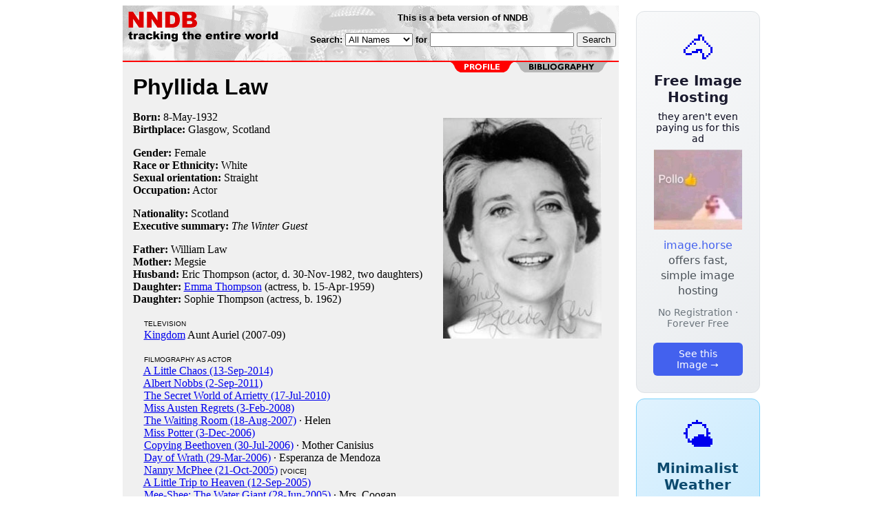

--- FILE ---
content_type: text/html; charset=utf-8
request_url: https://www.nndb.com/people/788/000161305/
body_size: 3741
content:
<html>
<head>
<title>Phyllida Law</title><link rel="apple-touch-icon-precomposed" href="/silly-nndb-icon.png" /><style type="text/css">
<!--
.fotmbar {  color: #FFFFFF; text-decoration: none}
.fotmbar:hover { color: #FFFFFF; text-decoration: underline}
.newslink {  color: #000000; text-decoration: none}
.newslink:hover { color: #000000; text-decoration: none}
.proflink {  color: #000000; text-decoration: none}
.proflink:hover { color: blue; text-decoration: underline}
.b1f, .b2f, .b3f, .b4f {font-size:1px; overflow:hidden; display:block;}
.b1f {height:1px; background:#e6e6e6; margin:0 5px;}
.b2f {height:1px; background:#e6e6e6; margin:0 3px;}
.b3f {height:1px; background:#e6e6e6; margin:0 2px;}
.b4f {height:2px; background:#e6e6e6; margin:0 1px;}
.contentf {background: #e6e6e6; padding: 2px; }
.contentf div {margin-left: 5px;}
-->
</style>    <meta name="viewport" content="width=device-width, initial-scale=1" />
    <meta charset="utf-8" />
    <meta name="google" content="notranslate" />
    <meta http-equiv="content-language" content="en" />
    <meta property="og:title" content="Phyllida Law" />
    <meta property="og:type" content="website" />
    <meta property="og:url" content="https://www.nndb.com/people/788/000161305/" />
    <meta property="og:image" content="https://www.nndb.com/people/788/000161305/pl-1-sized.jpg" />
    <meta name="twitter:card" content="summary_large_image" />
    <meta name="twitter:title" content="Phyllida Law" />
    <meta name="twitter:image" content="https://www.nndb.com/people/788/000161305/pl-1-sized.jpg" />
</head>
<body bgcolor=#ffffff>
<center>
<table cellpadding=0 cellspacing=0 border=0><tr><td valign=top><table width=550 cellpadding=0 cellspacing=0><tr><td bgcolor=white><table width="100%" cellpadding="4" cellspacing="0" background="/nndb.gif">
  <tr> 
    <td rowspan="2" align="left" valign="top"><a href="http://www.nndb.com/"><img src="/title.gif" width="260" height="50" border=0 alt="NNDB"></a></td>
    <td><table width="100%" cellspacing="0" cellpadding="6">
        <tr align="center"> 
          <td width="25%" nowrap><b><font size="-1" face="Verdana, Arial, Helvetica, sans-serif">This is a beta version of NNDB</font></b></td>
        </tr>
      </table></td>
  </tr>
  <tr> 
    <td align="right" valign="middle"><b><font size="-1" face="Verdana, Arial, Helvetica, sans-serif">
<form action="https://search.nndb.com/search/nndb.cgi" method="get">
<input type="hidden" name="nndb" value="1"></input>
<nobr>Search: 
      <select name="omenu">
        <option value="unspecified" selected>All Names</option>
        <option value="living">Living people</option>
        <option value="dead">Dead people</option>
        <option value="bands">Band Names</option>
        <option value="books">Book Titles</option>
        <option value="movies">Movie Titles</option>
        <option value="fulltext">Full Text</option>
      </select>
      for 
      <input name="query" value="" size=24 maxlength=96>
      <input type=submit value="Search">
      </font></b></nobr></form></td>
  </tr>
</table>


<!-- COPYRIGHT (C) 2026 -->
<!-- ALL RIGHTS RESERVED                                                   -->
<!-- NO PART OF THIS WEBSITE MAY BE REPRODUCED WITHOUT WRITTEN PERMISSION  -->


</td></tr><tr><td bgcolor=red height=2></td></tr><map name=fool><area coords="102,0,240,14" href="/people/788/000161305/bibliography/" alt="bibliography"></map><tr bgcolor=F0F0F0><td bgcolor=F0F0F0 style="padding: 0px 15px 15px 15px;"><img src="/red-profile-2.gif" align="right" height=15 width=240 border=0 usemap=#fool><br clear="all"><table cellpadding=0 cellspacing=0 width=100%><tr><td bgcolor=F0F0F0><font size=+3 face="Verdana, Arial, Helvetica, sans-serif"><b>Phyllida Law</b></font><p><img src="pl-1-sized.jpg" height=320 width=230 align=right hspace=10 vspace=10 alt="Phyllida Law"><b>Born:</b> <a href="/lists/646/000106328/" class=proflink>8-May</a>-<a href="/lists/931/000105616/" class=proflink>1932</a><br><b>Birthplace:</b> <a href="/geo/904/000069697/" class=proflink>Glasgow, Scotland</a><br><p><b>Gender:</b> Female<br><b>Race or Ethnicity:</b> White<br><b>Sexual orientation:</b> Straight<br><b>Occupation:</b> Actor<p><b>Nationality:</b> Scotland<br><b>Executive summary:</b> <i>The Winter Guest</i><p><b>Father:</b> William Law<br><b>Mother:</b> Megsie<br><b>Husband:</b> Eric Thompson (actor, d. 30-Nov-1982, two daughters)<br><b>Daughter:</b> <a href="/people/627/000025552/">Emma Thompson</a> (actress, b. 15-Apr-1959)<br><b>Daughter:</b> Sophie Thompson (actress, b. 1962)<br><p>&nbsp; &nbsp; <font size=-2 face="Verdana, Arial, Helvetica, sans-serif">TELEVISION</font><br>&nbsp; &nbsp; <a href="/tv/371/000163879/">Kingdom</a> Aunt Auriel (2007-09)<br><p>
&nbsp; &nbsp; <font size=-2 face="Verdana, Arial, Helvetica, sans-serif">FILMOGRAPHY AS ACTOR</font><br>&nbsp; &nbsp; <a href="/films/017/000397820/">A Little Chaos (13-Sep-2014)</a> <br>&nbsp; &nbsp; <a href="/films/187/000277353/">Albert Nobbs (2-Sep-2011)</a> <br>&nbsp; &nbsp; <a href="/films/383/000281537/">The Secret World of Arrietty (17-Jul-2010)</a> <br>&nbsp; &nbsp; <a href="/films/436/000204821/">Miss Austen Regrets (3-Feb-2008)</a> <br>&nbsp; &nbsp; <a href="/films/771/000270958/">The Waiting Room (18-Aug-2007)</a> &middot; Helen<br>&nbsp; &nbsp; <a href="/films/487/000129100/">Miss Potter (3-Dec-2006)</a> <br>&nbsp; &nbsp; <a href="/films/408/000123039/">Copying Beethoven (30-Jul-2006)</a> &middot; Mother Canisius<br>&nbsp; &nbsp; <a href="/films/442/000132046/">Day of Wrath (29-Mar-2006)</a> &middot; Esperanza de Mendoza<br>&nbsp; &nbsp; <a href="/films/439/000112103/">Nanny McPhee (21-Oct-2005)</a>  <font size=-2 face="Verdana, Arial, Helvetica, sans-serif">[VOICE]</font><br>&nbsp; &nbsp; <a href="/films/758/000130368/">A Little Trip to Heaven (12-Sep-2005)</a> <br>&nbsp; &nbsp; <a href="/films/318/000272499/">Mee-Shee: The Water Giant (28-Jun-2005)</a> &middot; Mrs. Coogan<br>&nbsp; &nbsp; <a href="/films/972/000092696/">Unleashed (2-Feb-2005)</a> <br>&nbsp; &nbsp; <a href="/films/826/000257055/">Blinded (19-Jun-2004)</a> <br>&nbsp; &nbsp; <a href="/films/993/000140573/">Tooth (13-Feb-2004)</a> <br>&nbsp; &nbsp; <a href="/films/185/000038071/">I'll Be There (20-Jun-2003)</a> <br>&nbsp; &nbsp; <a href="/films/281/000242552/">Brush with Fate (2-Feb-2003)</a> <br>&nbsp; &nbsp; <a href="/films/878/000137467/">Two Men Went to War (1-Nov-2002)</a> <br>&nbsp; &nbsp; <a href="/films/444/000033345/">The Time Machine (4-Mar-2002)</a> <br>&nbsp; &nbsp; <a href="/films/123/000037012/">Saving Grace (24-Jan-2000)</a> &middot; Margaret<br>&nbsp; &nbsp; <a href="/films/496/000088232/">The Magical Legend of the Leprechauns (7-Nov-1999)</a> <br>&nbsp; &nbsp; <a href="/films/314/000051161/">Mad Cows (29-Oct-1999)</a> <br>&nbsp; &nbsp; <a href="/films/645/000272826/">The Lost Lover (5-Oct-1999)</a> <br>&nbsp; &nbsp; <a href="/films/674/000130284/">I Want You (18-Feb-1998)</a> <br>&nbsp; &nbsp; <a href="/films/083/000068876/">The Winter Guest (28-Aug-1997)</a> <br>&nbsp; &nbsp; <a href="/films/050/000064855/">Anna Karenina (4-Apr-1997)</a> <br>&nbsp; &nbsp; <a href="/films/317/000037206/">Emma (2-Aug-1996)</a> &middot; Mrs. Bates<br>&nbsp; &nbsp; <a href="/films/078/000135670/">Before the Rain (1-Sep-1994)</a> <br>&nbsp; &nbsp; <a href="/films/390/000038276/">Much Ado About Nothing (7-May-1993)</a> &middot; Ursula<br>&nbsp; &nbsp; <a href="/films/537/000036429/">Peter's Friends (18-Sep-1992)</a> &middot; Vera<br>&nbsp; &nbsp; <a href="/films/236/000240513/">Innocent Victim (7-Mar-1989)</a> <br>&nbsp; &nbsp; <a href="/films/003/000083751/">Hitler: The Last Ten Days (20-Apr-1973)</a> <br>&nbsp; &nbsp; <a href="/films/308/000258531/">Otley (Oct-1968)</a> <br><p>
<br>
<p><br><br>
<p>
<br><br><p><font size=-1>Copyright &copy;2026</font><p>
</td></tr></table>
</td></tr>
</table>
</td>
<td width=180 align="center" valign="top" style="padding: 0px 0px 8px 25px;"><div style="padding-top: 8px">
<a href="https://image.horse/6b/e4/0SZVM94TXPWIA/" style="display: block; text-align: center; padding: 1.5rem; font-family: system-ui, sans-serif; background: linear-gradient(135deg, #f8f9fa 0%, #e9ecef 100%); border-radius: 12px; border: 1px solid #dee2e6; text-decoration: none; cursor: pointer;">
  <div style="font-size: 48px; margin-bottom: 0.5rem;">🐴</div>
  <div style="font-size: 1.25rem; font-weight: 600; color: #1a1a2e; margin-bottom: 0.5rem;">Free Image Hosting</div>
  <div style="font-size: 0.85rem; font-weight: 200; color: #0a0a1e; margin-bottom: 0.5rem;">they aren't even paying us for this ad</div>
  
  <img src="/t/t_0SZVM94TXPWIA.jpg" width="128">

  <p style="color: #495057; margin: 0.75rem 0; line-height: 1.4;">
    <span style="color: #4361ee; font-weight: 500;">image.horse</span> offers fast, simple image hosting
  </p>
  <p style="color: #6c757d; font-size: 0.875rem; margin: 0.75rem 0;">No Registration · Forever Free</p>
  <span style="display: inline-block; margin-top: 0.5rem; padding: 0.5rem 1.25rem; background: #4361ee; color: white; border-radius: 6px; font-weight: 500; font-size: 0.875rem;">See this Image →</span>
</a>
</div>

<div style="padding-top: 8px; padding-bottom: 8px;">
<a href="https://weather.baby/landing?ref=nndb" style="display: block; text-align: center; padding: 1.5rem; font-family: system-ui, sans-serif; background: linear-gradient(135deg, #e0f2fe 0%, #bae6fd 100%); border-radius: 12px; border: 1px solid #7dd3fc; text-decoration: none; cursor: pointer;">
  <div style="font-size: 48px; margin-bottom: 0.5rem;">🌤️</div>
  <div style="font-size: 1.25rem; font-weight: 600; color: #0c4a6e; margin-bottom: 0.5rem;">Minimalist Weather</div>
  <p style="color: #475569; margin: 0.75rem 0; line-height: 1.4;">
    <span style="color: #0284c7; font-weight: 500;">weather.baby</span> — clean, at-a-glance forecasts
  </p>
  <p style="color: #64748b; font-size: 0.875rem; margin: 0.75rem 0;">No Ads · No Tracking · No Clutter</p>
  <span style="display: inline-block; margin-top: 0.5rem; padding: 0.5rem 1.25rem; background: #0284c7; color: white; border-radius: 6px; font-weight: 500; font-size: 0.875rem;">Check the weather →</span>
</a>
</div>

</td></tr>
</table>
</center>
</body>
</html>
